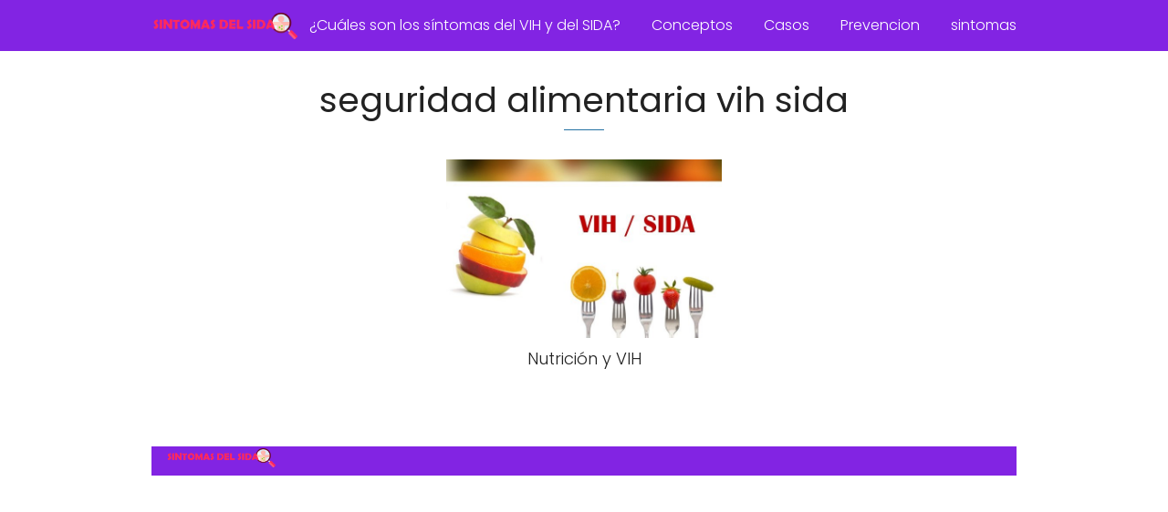

--- FILE ---
content_type: text/html; charset=utf-8
request_url: https://www.google.com/recaptcha/api2/aframe
body_size: 268
content:
<!DOCTYPE HTML><html><head><meta http-equiv="content-type" content="text/html; charset=UTF-8"></head><body><script nonce="wsKzT97KZ0-yRtFCWnn11w">/** Anti-fraud and anti-abuse applications only. See google.com/recaptcha */ try{var clients={'sodar':'https://pagead2.googlesyndication.com/pagead/sodar?'};window.addEventListener("message",function(a){try{if(a.source===window.parent){var b=JSON.parse(a.data);var c=clients[b['id']];if(c){var d=document.createElement('img');d.src=c+b['params']+'&rc='+(localStorage.getItem("rc::a")?sessionStorage.getItem("rc::b"):"");window.document.body.appendChild(d);sessionStorage.setItem("rc::e",parseInt(sessionStorage.getItem("rc::e")||0)+1);localStorage.setItem("rc::h",'1768969604402');}}}catch(b){}});window.parent.postMessage("_grecaptcha_ready", "*");}catch(b){}</script></body></html>